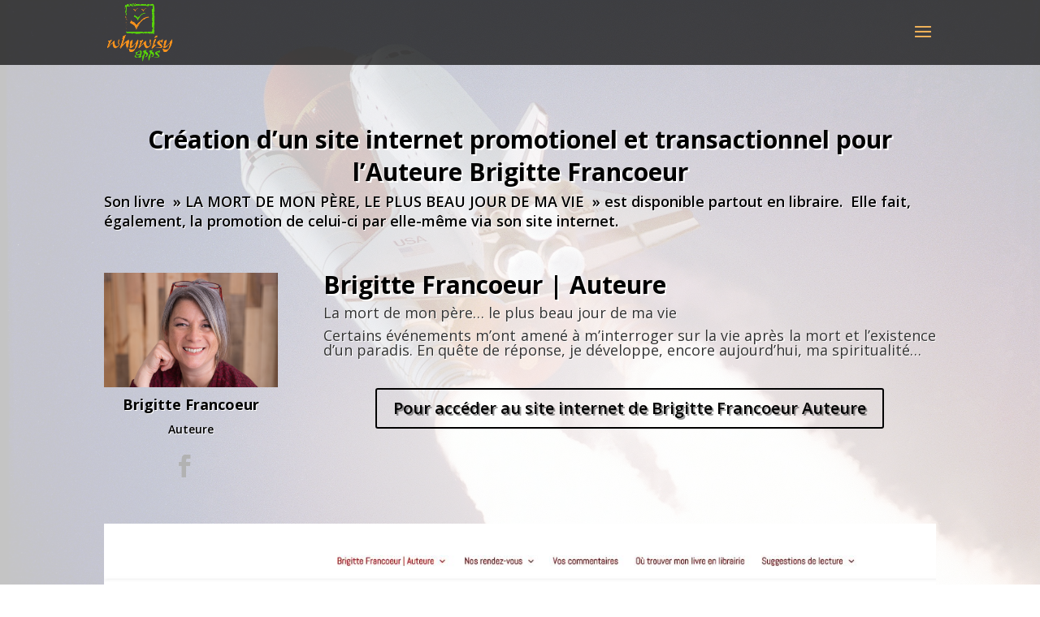

--- FILE ---
content_type: text/html; charset=UTF-8
request_url: https://whywisyapps.com/portefolio/brigitte-francoeur-auteure
body_size: 8870
content:
<!DOCTYPE html>
<html lang="fr-FR">
<head>
	<meta charset="UTF-8" />
<meta http-equiv="X-UA-Compatible" content="IE=edge">
	<link rel="pingback" href="https://whywisyapps.com/xmlrpc.php" />

	<script type="text/javascript">
		document.documentElement.className = 'js';
	</script>

	<script>var et_site_url='https://whywisyapps.com';var et_post_id='51';function et_core_page_resource_fallback(a,b){"undefined"===typeof b&&(b=a.sheet.cssRules&&0===a.sheet.cssRules.length);b&&(a.onerror=null,a.onload=null,a.href?a.href=et_site_url+"/?et_core_page_resource="+a.id+et_post_id:a.src&&(a.src=et_site_url+"/?et_core_page_resource="+a.id+et_post_id))}
</script><title>Brigitte Francoeur Auteure |</title>

<!-- All in One SEO Pack 3.3.5 by Michael Torbert of Semper Fi Web Designob_start_detected [-1,-1] -->
<script type="application/ld+json" class="aioseop-schema">{"@context":"https://schema.org","@graph":[{"@type":"Organization","@id":"https://whywisyapps.com/#organization","url":"https://whywisyapps.com/","name":"","sameAs":[]},{"@type":"WebSite","@id":"https://whywisyapps.com/#website","url":"https://whywisyapps.com/","name":"","publisher":{"@id":"https://whywisyapps.com/#organization"},"potentialAction":{"@type":"SearchAction","target":"https://whywisyapps.com/?s={search_term_string}","query-input":"required name=search_term_string"}},{"@type":"WebPage","@id":"https://whywisyapps.com/portefolio/brigitte-francoeur-auteure#webpage","url":"https://whywisyapps.com/portefolio/brigitte-francoeur-auteure","inLanguage":"fr-FR","name":"Brigitte Francoeur Auteure","isPartOf":{"@id":"https://whywisyapps.com/#website"},"image":{"@type":"ImageObject","@id":"https://whywisyapps.com/portefolio/brigitte-francoeur-auteure#primaryimage","url":"https://whywisyapps.com/wp-content/uploads/2017/08/La-mort-de-mon-p\u00e8re-rogner-2.jpg","width":1548,"height":425,"caption":"Brigitte Francoeur Auteure du livre ''La mort de mon P\u00e8re, le plus beau jour de ma vie''"},"primaryImageOfPage":{"@id":"https://whywisyapps.com/portefolio/brigitte-francoeur-auteure#primaryimage"},"datePublished":"2017-08-19T02:45:22+00:00","dateModified":"2020-03-30T19:45:40+00:00","description":"La mort de mon p\u00e8re\u2026 le plus beau jour de ma vie\r\n\r\nCertains \u00e9v\u00e9nements m\u2019ont amen\u00e9 \u00e0 m\u2019interroger sur la vie apr\u00e8s la mort et l\u2019existence d\u2019un paradis. En qu\u00eate de r\u00e9ponse, je d\u00e9veloppe, encore aujourd\u2019hui, ma spiritualit\u00e9\u2026"}]}</script>
<link rel="canonical" href="https://whywisyapps.com/portefolio/brigitte-francoeur-auteure" />
<!-- All in One SEO Pack -->
<link rel='dns-prefetch' href='//cdn.jsdelivr.net' />
<link rel='dns-prefetch' href='//fonts.googleapis.com' />
<link rel='dns-prefetch' href='//s.w.org' />
<link rel="alternate" type="application/rss+xml" title=" &raquo; Flux" href="https://whywisyapps.com/feed" />
<link rel="alternate" type="application/rss+xml" title=" &raquo; Flux des commentaires" href="https://whywisyapps.com/comments/feed" />
		<script type="text/javascript">
			window._wpemojiSettings = {"baseUrl":"https:\/\/s.w.org\/images\/core\/emoji\/12.0.0-1\/72x72\/","ext":".png","svgUrl":"https:\/\/s.w.org\/images\/core\/emoji\/12.0.0-1\/svg\/","svgExt":".svg","source":{"concatemoji":"https:\/\/whywisyapps.com\/wp-includes\/js\/wp-emoji-release.min.js?ver=5.3.20"}};
			!function(e,a,t){var n,r,o,i=a.createElement("canvas"),p=i.getContext&&i.getContext("2d");function s(e,t){var a=String.fromCharCode;p.clearRect(0,0,i.width,i.height),p.fillText(a.apply(this,e),0,0);e=i.toDataURL();return p.clearRect(0,0,i.width,i.height),p.fillText(a.apply(this,t),0,0),e===i.toDataURL()}function c(e){var t=a.createElement("script");t.src=e,t.defer=t.type="text/javascript",a.getElementsByTagName("head")[0].appendChild(t)}for(o=Array("flag","emoji"),t.supports={everything:!0,everythingExceptFlag:!0},r=0;r<o.length;r++)t.supports[o[r]]=function(e){if(!p||!p.fillText)return!1;switch(p.textBaseline="top",p.font="600 32px Arial",e){case"flag":return s([127987,65039,8205,9895,65039],[127987,65039,8203,9895,65039])?!1:!s([55356,56826,55356,56819],[55356,56826,8203,55356,56819])&&!s([55356,57332,56128,56423,56128,56418,56128,56421,56128,56430,56128,56423,56128,56447],[55356,57332,8203,56128,56423,8203,56128,56418,8203,56128,56421,8203,56128,56430,8203,56128,56423,8203,56128,56447]);case"emoji":return!s([55357,56424,55356,57342,8205,55358,56605,8205,55357,56424,55356,57340],[55357,56424,55356,57342,8203,55358,56605,8203,55357,56424,55356,57340])}return!1}(o[r]),t.supports.everything=t.supports.everything&&t.supports[o[r]],"flag"!==o[r]&&(t.supports.everythingExceptFlag=t.supports.everythingExceptFlag&&t.supports[o[r]]);t.supports.everythingExceptFlag=t.supports.everythingExceptFlag&&!t.supports.flag,t.DOMReady=!1,t.readyCallback=function(){t.DOMReady=!0},t.supports.everything||(n=function(){t.readyCallback()},a.addEventListener?(a.addEventListener("DOMContentLoaded",n,!1),e.addEventListener("load",n,!1)):(e.attachEvent("onload",n),a.attachEvent("onreadystatechange",function(){"complete"===a.readyState&&t.readyCallback()})),(n=t.source||{}).concatemoji?c(n.concatemoji):n.wpemoji&&n.twemoji&&(c(n.twemoji),c(n.wpemoji)))}(window,document,window._wpemojiSettings);
		</script>
		<meta content="Divi v.4.3.4" name="generator"/><style type="text/css">
img.wp-smiley,
img.emoji {
	display: inline !important;
	border: none !important;
	box-shadow: none !important;
	height: 1em !important;
	width: 1em !important;
	margin: 0 .07em !important;
	vertical-align: -0.1em !important;
	background: none !important;
	padding: 0 !important;
}
</style>
	<link rel='stylesheet' id='wp-block-library-css'  href='https://whywisyapps.com/wp-includes/css/dist/block-library/style.min.css?ver=5.3.20' type='text/css' media='all' />
<link rel='stylesheet' id='wc-block-style-css'  href='https://whywisyapps.com/wp-content/plugins/woocommerce/assets/css/blocks/style.css?ver=3.6.7' type='text/css' media='all' />
<link rel='stylesheet' id='contact-form-7-css'  href='https://whywisyapps.com/wp-content/plugins/contact-form-7/includes/css/styles.css?ver=5.1.7' type='text/css' media='all' />
<link rel='stylesheet' id='woocommerce-layout-css'  href='https://whywisyapps.com/wp-content/plugins/woocommerce/assets/css/woocommerce-layout.css?ver=3.6.7' type='text/css' media='all' />
<link rel='stylesheet' id='woocommerce-smallscreen-css'  href='https://whywisyapps.com/wp-content/plugins/woocommerce/assets/css/woocommerce-smallscreen.css?ver=3.6.7' type='text/css' media='only screen and (max-width: 768px)' />
<link rel='stylesheet' id='woocommerce-general-css'  href='https://whywisyapps.com/wp-content/plugins/woocommerce/assets/css/woocommerce.css?ver=3.6.7' type='text/css' media='all' />
<style id='woocommerce-inline-inline-css' type='text/css'>
.woocommerce form .form-row .required { visibility: visible; }
</style>
<link rel='stylesheet' id='divi-fonts-css'  href='https://fonts.googleapis.com/css?family=Open+Sans:300italic,400italic,600italic,700italic,800italic,400,300,600,700,800&#038;subset=latin,latin-ext' type='text/css' media='all' />
<link rel='stylesheet' id='divi-style-css'  href='https://whywisyapps.com/wp-content/themes/Divi/style.css?ver=4.3.4' type='text/css' media='all' />
<link rel='stylesheet' id='dashicons-css'  href='https://whywisyapps.com/wp-includes/css/dashicons.min.css?ver=5.3.20' type='text/css' media='all' />
<script type='text/javascript' src='https://whywisyapps.com/wp-includes/js/jquery/jquery.js?ver=1.12.4-wp'></script>
<script type='text/javascript' src='https://whywisyapps.com/wp-includes/js/jquery/jquery-migrate.min.js?ver=1.4.1'></script>
<script type='text/javascript' src='//cdn.jsdelivr.net/npm/es6-promise@4/dist/es6-promise.auto.min.js?ver=5.3.20'></script>
<script type='text/javascript'>
/* <![CDATA[ */
var et_core_api_spam_recaptcha = {"site_key":"","page_action":{"action":"brigitte_francoeur_auteure"}};
/* ]]> */
</script>
<script type='text/javascript' src='https://whywisyapps.com/wp-content/themes/Divi/core/admin/js/recaptcha.js?ver=5.3.20'></script>
<script>
				document.addEventListener( "DOMContentLoaded", function( event ) {
					window.et_location_hash = window.location.hash.replace(/[^a-zA-Z0-9-_#]/g, "");
					if ( "" !== window.et_location_hash ) {
						// Prevent jump to anchor - Firefox
						window.scrollTo( 0, 0 );
						var et_anchor_element = document.getElementById( window.et_location_hash.substring( 1 ) );
						if( et_anchor_element === null ) {
						    return;
						}
						// bypass auto scrolling, if supported
						if ("scrollRestoration" in history) {
							history.scrollRestoration = "manual";
						} else {
							// Prevent jump to anchor - Other Browsers
							window.et_location_hash_style = et_anchor_element.style.display;
							et_anchor_element.style.display = "none";
						}
					}
				} );
		</script><link rel='https://api.w.org/' href='https://whywisyapps.com/wp-json/' />
<link rel="EditURI" type="application/rsd+xml" title="RSD" href="https://whywisyapps.com/xmlrpc.php?rsd" />
<link rel="wlwmanifest" type="application/wlwmanifest+xml" href="https://whywisyapps.com/wp-includes/wlwmanifest.xml" /> 
<meta name="generator" content="WordPress 5.3.20" />
<meta name="generator" content="WooCommerce 3.6.7" />
<link rel='shortlink' href='https://whywisyapps.com/?p=51' />
<link rel="alternate" type="application/json+oembed" href="https://whywisyapps.com/wp-json/oembed/1.0/embed?url=https%3A%2F%2Fwhywisyapps.com%2Fportefolio%2Fbrigitte-francoeur-auteure" />
<link rel="alternate" type="text/xml+oembed" href="https://whywisyapps.com/wp-json/oembed/1.0/embed?url=https%3A%2F%2Fwhywisyapps.com%2Fportefolio%2Fbrigitte-francoeur-auteure&#038;format=xml" />
<script type="text/javascript">
(function(url){
	if(/(?:Chrome\/26\.0\.1410\.63 Safari\/537\.31|WordfenceTestMonBot)/.test(navigator.userAgent)){ return; }
	var addEvent = function(evt, handler) {
		if (window.addEventListener) {
			document.addEventListener(evt, handler, false);
		} else if (window.attachEvent) {
			document.attachEvent('on' + evt, handler);
		}
	};
	var removeEvent = function(evt, handler) {
		if (window.removeEventListener) {
			document.removeEventListener(evt, handler, false);
		} else if (window.detachEvent) {
			document.detachEvent('on' + evt, handler);
		}
	};
	var evts = 'contextmenu dblclick drag dragend dragenter dragleave dragover dragstart drop keydown keypress keyup mousedown mousemove mouseout mouseover mouseup mousewheel scroll'.split(' ');
	var logHuman = function() {
		if (window.wfLogHumanRan) { return; }
		window.wfLogHumanRan = true;
		var wfscr = document.createElement('script');
		wfscr.type = 'text/javascript';
		wfscr.async = true;
		wfscr.src = url + '&r=' + Math.random();
		(document.getElementsByTagName('head')[0]||document.getElementsByTagName('body')[0]).appendChild(wfscr);
		for (var i = 0; i < evts.length; i++) {
			removeEvent(evts[i], logHuman);
		}
	};
	for (var i = 0; i < evts.length; i++) {
		addEvent(evts[i], logHuman);
	}
})('//whywisyapps.com/?wordfence_lh=1&hid=F29FD59F01E9C7B2E096D0B9F8B8F282');
</script><meta name="viewport" content="width=device-width, initial-scale=1.0, maximum-scale=1.0, user-scalable=0" />	<noscript><style>.woocommerce-product-gallery{ opacity: 1 !important; }</style></noscript>
	<style type="text/css" id="custom-background-css">
body.custom-background { background-color: #ffffff; background-image: url("https://whywisyapps.com/wp-content/uploads/2019/04/space-shuttle-992_1920.jpg"); background-position: left top; background-size: auto; background-repeat: repeat; background-attachment: fixed; }
</style>
	<link rel="icon" href="https://whywisyapps.com/wp-content/uploads/2017/08/cropped-finalfiles-01-300x200-32x32.png" sizes="32x32" />
<link rel="icon" href="https://whywisyapps.com/wp-content/uploads/2017/08/cropped-finalfiles-01-300x200-192x192.png" sizes="192x192" />
<link rel="apple-touch-icon-precomposed" href="https://whywisyapps.com/wp-content/uploads/2017/08/cropped-finalfiles-01-300x200-180x180.png" />
<meta name="msapplication-TileImage" content="https://whywisyapps.com/wp-content/uploads/2017/08/cropped-finalfiles-01-300x200-270x270.png" />
<link rel="stylesheet" id="et-core-unified-51-cached-inline-styles" href="https://whywisyapps.com/wp-content/et-cache/51/et-core-unified-51-17675833020423.min.css" onerror="et_core_page_resource_fallback(this, true)" onload="et_core_page_resource_fallback(this)" /></head>
<body class="page-template-default page page-id-51 page-child parent-pageid-24 custom-background et-tb-has-template woocommerce-no-js et_color_scheme_orange et_pb_button_helper_class et_pb_side_nav_page et_transparent_nav et_fixed_nav et_show_nav et_hide_fixed_logo et_primary_nav_dropdown_animation_fade et_secondary_nav_dropdown_animation_fade et_header_style_slide et_header_style_left et_pb_footer_columns4 et_cover_background et_pb_gutter osx et_pb_gutters3 et_pb_pagebuilder_layout et_smooth_scroll et_no_sidebar et_divi_theme et-db et_minified_js et_minified_css">
	<div id="page-container">

	
					<div class="et_slide_in_menu_container">
			
								<div class="et_slide_menu_top">

								<ul class="et-social-icons">

	<li class="et-social-icon et-social-facebook">
		<a href="#" class="icon">
			<span>Facebook</span>
		</a>
	</li>
	<li class="et-social-icon et-social-twitter">
		<a href="#" class="icon">
			<span>Twitter</span>
		</a>
	</li>
	<li class="et-social-icon et-social-google-plus">
		<a href="#" class="icon">
			<span>Google</span>
		</a>
	</li>
	<li class="et-social-icon et-social-rss">
		<a href="https://whywisyapps.com/feed" class="icon">
			<span>RSS</span>
		</a>
	</li>

</ul><a href="https://whywisyapps.com" class="et-cart-info">
				<span>Article 0</span>
			</a>												<div class="clear"></div>
								<form role="search" method="get" class="et-search-form" action="https://whywisyapps.com/">
					<input type="search" class="et-search-field" placeholder="Rechercher &hellip;" value="" name="s" title="Rechercher:" />					<button type="submit" id="searchsubmit_header"></button>
				</form>
			
			
				<div id="et-info">
									<span id="et-info-phone">(581) 397-5577</span>
				
									<a href="mailto:info@whywisyapps.com"><span id="et-info-email">info@whywisyapps.com</span></a>
								</div> <!-- #et-info -->

										
				</div> <!-- .et_slide_menu_top -->
			
			<div class="et_pb_fullscreen_nav_container">
				
				<ul id="mobile_menu_slide" class="et_mobile_menu">

				<li class="menu-item menu-item-type-post_type menu-item-object-page menu-item-home current-page-ancestor current-menu-ancestor current-menu-parent current-page-parent current_page_parent current_page_ancestor menu-item-has-children menu-item-26"><a href="https://whywisyapps.com/">Portefolio</a>
<ul class="sub-menu">
	<li class="menu-item menu-item-type-post_type menu-item-object-page current-menu-item page_item page-item-51 current_page_item menu-item-495"><a href="https://whywisyapps.com/portefolio/brigitte-francoeur-auteure" aria-current="page">Brigitte Francoeur Auteure</a></li>
	<li class="menu-item menu-item-type-post_type menu-item-object-page menu-item-27"><a href="https://whywisyapps.com/portefolio/clinique-de-massotherapie-descansa">Clinique de Massothérapie Descansa de Charlesbourg</a></li>
	<li class="menu-item menu-item-type-post_type menu-item-object-page menu-item-71"><a href="https://whywisyapps.com/portefolio/le-jp-taylor-band">Le JP Taylor Band</a></li>
	<li class="menu-item menu-item-type-post_type menu-item-object-page menu-item-62"><a href="https://whywisyapps.com/portefolio/la-magie-des-bols-tibetains">La Magie des Bols Tibétains</a></li>
	<li class="menu-item menu-item-type-post_type menu-item-object-page menu-item-77"><a href="https://whywisyapps.com/portefolio/o-papillons-dores">O&rsquo; Papillons Dorés</a></li>
	<li class="menu-item menu-item-type-post_type menu-item-object-page menu-item-549"><a href="https://whywisyapps.com/portefolio/livraison-depicerie-quebec">Livraison d&rsquo;épicerie Québec</a></li>
</ul>
</li>

				</ul>
			</div>
		</div>
		
			<header id="main-header" data-height-onload="66">
			<div class="container clearfix et_menu_container">
							<div class="logo_container">
					<span class="logo_helper"></span>
					<a href="https://whywisyapps.com/">
						<img src="https://whywisyapps.com/wp-content/uploads/2017/08/cropped-finalfiles-01-300x200.png" alt="" id="logo" data-height-percentage="100" />
					</a>
				</div>
							<div id="et-top-navigation" data-height="66" data-fixed-height="40">
					
					
											<span class="mobile_menu_bar et_pb_header_toggle et_toggle_slide_menu"></span>
					
					
									</div> <!-- #et-top-navigation -->
			</div> <!-- .container -->
			<div class="et_search_outer">
				<div class="container et_search_form_container">
					<form role="search" method="get" class="et-search-form" action="https://whywisyapps.com/">
					<input type="search" class="et-search-field" placeholder="Rechercher &hellip;" value="" name="s" title="Rechercher:" />					</form>
					<span class="et_close_search_field"></span>
				</div>
			</div>
		</header> <!-- #main-header -->
			<div id="et-main-area">
	
<div id="main-content">


			
				<article id="post-51" class="post-51 page type-page status-publish has-post-thumbnail hentry">

				
					<div class="entry-content">
					<div id="et-boc" class="et-boc">
			
		<div class="et-l et-l--post">
			<div class="et_builder_inner_content et_pb_gutters3"><div class="et_pb_section et_pb_section_0 et_pb_with_background et_section_regular" >
				
				
				
				
					<div class="et_pb_row et_pb_row_0">
				<div class="et_pb_column et_pb_column_4_4 et_pb_column_0  et_pb_css_mix_blend_mode_passthrough et-last-child">
				
				
				<div class="et_pb_module et_pb_text et_pb_text_0  et_pb_text_align_left et_pb_bg_layout_light">
				
				
				<div class="et_pb_text_inner"><h1 style="text-align: center;"><strong>Création d&rsquo;un site internet promotionel et transactionnel pour </strong></h1>
<h1 style="text-align: center;"><strong>l&rsquo;Auteure Brigitte Francoeur</strong></h1>
<p><span style="font-size: large;">Son livre  » LA MORT DE MON PÈRE, LE PLUS BEAU JOUR DE MA VIE  » est disponible partout en libraire.  Elle fait, également, la promotion de celui-ci par elle-même via son site internet.</span></p></div>
			</div> <!-- .et_pb_text -->
			</div> <!-- .et_pb_column -->
				
				
			</div> <!-- .et_pb_row --><div class="et_pb_row et_pb_row_1">
				<div class="et_pb_column et_pb_column_1_4 et_pb_column_1  et_pb_css_mix_blend_mode_passthrough">
				
				
				<div class="et_pb_module et_pb_team_member et_pb_team_member_0 et_clickable clearfix  et_pb_text_align_center et_pb_bg_layout_light">
				
				
				<div class="et_pb_team_member_image et-waypoint et_pb_animation_off"><img src="https://whywisyapps.com/wp-content/uploads/2017/08/Tête-de-Tit-Touf-rogner.jpg" alt="Brigitte Francoeur" /></div>
				<div class="et_pb_team_member_description">
					<h4 class="et_pb_module_header">Brigitte Francoeur</h4>
					<p class="et_pb_member_position">Auteure</p>
					
					<ul class="et_pb_member_social_links"><li><a href="https://www.facebook.com/BrigitteFrancoeurAuteure/" class="et_pb_font_icon et_pb_facebook_icon"><span>Facebook</span></a></li></ul>
				</div> <!-- .et_pb_team_member_description -->
			</div> <!-- .et_pb_team_member -->
			</div> <!-- .et_pb_column --><div class="et_pb_column et_pb_column_3_4 et_pb_column_2  et_pb_css_mix_blend_mode_passthrough et-last-child">
				
				
				<div class="et_pb_module et_pb_text et_pb_text_1  et_pb_text_align_justified et_pb_bg_layout_light">
				
				
				<div class="et_pb_text_inner"><h1><strong>Brigitte Francoeur | Auteure</strong></h1>
<h4>La mort de mon père… le plus beau jour de ma vie</h4>
<h4>Certains événements m’ont amené à m’interroger sur la vie après la mort et l’existence d’un paradis. En quête de réponse, je développe, encore aujourd’hui, ma spiritualité…</h4></div>
			</div> <!-- .et_pb_text --><div class="et_pb_button_module_wrapper et_pb_button_0_wrapper et_pb_button_alignment_center et_pb_module ">
				<a class="et_pb_button et_pb_button_0 et_pb_bg_layout_light" href="http://brigittefrancoeur.com/lamortdemonpere/" target="_blank">Pour accéder au site internet de Brigitte Francoeur Auteure</a>
			</div>
			</div> <!-- .et_pb_column -->
				
				
			</div> <!-- .et_pb_row --><div class="et_pb_row et_pb_row_2">
				<div class="et_pb_column et_pb_column_4_4 et_pb_column_3  et_pb_css_mix_blend_mode_passthrough et-last-child">
				
				
				<div class="et_pb_module et_pb_image et_pb_image_0">
				
				
				<a href="http://brigittefrancoeur.com/lamortdemonpere/" target="_blank"><span class="et_pb_image_wrap "><img src="https://whywisyapps.com/wp-content/uploads/2020/03/Capture-Brigitte-Francoeur-Auteur.jpg" alt="" title="" srcset="https://whywisyapps.com/wp-content/uploads/2020/03/Capture-Brigitte-Francoeur-Auteur.jpg 1256w, https://whywisyapps.com/wp-content/uploads/2020/03/Capture-Brigitte-Francoeur-Auteur-980x510.jpg 980w, https://whywisyapps.com/wp-content/uploads/2020/03/Capture-Brigitte-Francoeur-Auteur-480x250.jpg 480w" sizes="(min-width: 0px) and (max-width: 480px) 480px, (min-width: 481px) and (max-width: 980px) 980px, (min-width: 981px) 1256px, 100vw" /></span></a>
			</div>
			</div> <!-- .et_pb_column -->
				
				
			</div> <!-- .et_pb_row -->
				
				
			</div> <!-- .et_pb_section -->		</div><!-- .et_builder_inner_content -->
	</div><!-- .et-l -->
	
			
		</div><!-- #et-boc -->
							</div> <!-- .entry-content -->

				
				</article> <!-- .et_pb_post -->

			

</div> <!-- #main-content -->


	<span class="et_pb_scroll_top et-pb-icon"></span>


			<footer id="main-footer">
				

		
				<div id="footer-bottom">
					<div class="container clearfix">
				<ul class="et-social-icons">

	<li class="et-social-icon et-social-facebook">
		<a href="#" class="icon">
			<span>Facebook</span>
		</a>
	</li>
	<li class="et-social-icon et-social-twitter">
		<a href="#" class="icon">
			<span>Twitter</span>
		</a>
	</li>
	<li class="et-social-icon et-social-google-plus">
		<a href="#" class="icon">
			<span>Google</span>
		</a>
	</li>
	<li class="et-social-icon et-social-rss">
		<a href="https://whywisyapps.com/feed" class="icon">
			<span>RSS</span>
		</a>
	</li>

</ul><p id="footer-info">Design de <a href="http://www.elegantthemes.com" title="Premium WordPress Themes">Elegant Themes</a> | Propulsé par <a href="http://www.wordpress.org">WordPress</a></p>					</div>	<!-- .container -->
				</div>
			</footer> <!-- #main-footer -->
		</div> <!-- #et-main-area -->


	</div> <!-- #page-container -->

		<script type="text/javascript">
				var et_link_options_data = [{"class":"et_pb_team_member_0","url":"http:\/\/brigittefrancoeur.com\/lamortdemonpere\/","target":"_blank"}];
			</script>
		<script type="text/javascript">
		var c = document.body.className;
		c = c.replace(/woocommerce-no-js/, 'woocommerce-js');
		document.body.className = c;
	</script>
	<script type='text/javascript'>
/* <![CDATA[ */
var wpcf7 = {"apiSettings":{"root":"https:\/\/whywisyapps.com\/wp-json\/contact-form-7\/v1","namespace":"contact-form-7\/v1"}};
/* ]]> */
</script>
<script type='text/javascript' src='https://whywisyapps.com/wp-content/plugins/contact-form-7/includes/js/scripts.js?ver=5.1.7'></script>
<script type='text/javascript' src='https://whywisyapps.com/wp-content/plugins/woocommerce/assets/js/jquery-blockui/jquery.blockUI.min.js?ver=2.70'></script>
<script type='text/javascript'>
/* <![CDATA[ */
var wc_add_to_cart_params = {"ajax_url":"\/wp-admin\/admin-ajax.php","wc_ajax_url":"\/?wc-ajax=%%endpoint%%","i18n_view_cart":"Voir le panier","cart_url":"https:\/\/whywisyapps.com","is_cart":"","cart_redirect_after_add":"no"};
/* ]]> */
</script>
<script type='text/javascript' src='https://whywisyapps.com/wp-content/plugins/woocommerce/assets/js/frontend/add-to-cart.min.js?ver=3.6.7'></script>
<script type='text/javascript' src='https://whywisyapps.com/wp-content/plugins/woocommerce/assets/js/js-cookie/js.cookie.min.js?ver=2.1.4'></script>
<script type='text/javascript'>
/* <![CDATA[ */
var woocommerce_params = {"ajax_url":"\/wp-admin\/admin-ajax.php","wc_ajax_url":"\/?wc-ajax=%%endpoint%%"};
/* ]]> */
</script>
<script type='text/javascript' src='https://whywisyapps.com/wp-content/plugins/woocommerce/assets/js/frontend/woocommerce.min.js?ver=3.6.7'></script>
<script type='text/javascript'>
/* <![CDATA[ */
var wc_cart_fragments_params = {"ajax_url":"\/wp-admin\/admin-ajax.php","wc_ajax_url":"\/?wc-ajax=%%endpoint%%","cart_hash_key":"wc_cart_hash_5f0d2f0b322fef56f53a48b0daebec7d","fragment_name":"wc_fragments_5f0d2f0b322fef56f53a48b0daebec7d","request_timeout":"5000"};
/* ]]> */
</script>
<script type='text/javascript' src='https://whywisyapps.com/wp-content/plugins/woocommerce/assets/js/frontend/cart-fragments.min.js?ver=3.6.7'></script>
<script type='text/javascript' src='https://whywisyapps.com/wp-includes/js/jquery/ui/effect.min.js?ver=1.11.4'></script>
<script type='text/javascript'>
/* <![CDATA[ */
var DIVI = {"item_count":"%d Item","items_count":"%d Items"};
var et_shortcodes_strings = {"previous":"Pr\u00e9c\u00e9dent","next":"Suivant"};
var et_pb_custom = {"ajaxurl":"https:\/\/whywisyapps.com\/wp-admin\/admin-ajax.php","images_uri":"https:\/\/whywisyapps.com\/wp-content\/themes\/Divi\/images","builder_images_uri":"https:\/\/whywisyapps.com\/wp-content\/themes\/Divi\/includes\/builder\/images","et_frontend_nonce":"839e5ec921","subscription_failed":"Veuillez v\u00e9rifier les champs ci-dessous pour vous assurer que vous avez entr\u00e9 les informations correctes.","et_ab_log_nonce":"24ae5e7ef6","fill_message":"S'il vous pla\u00eet, remplissez les champs suivants:","contact_error_message":"Veuillez corriger les erreurs suivantes :","invalid":"E-mail non valide","captcha":"Captcha","prev":"Pr\u00e9c\u00e9dent","previous":"Pr\u00e9c\u00e9dente","next":"Prochaine","wrong_captcha":"Vous avez entr\u00e9 le mauvais num\u00e9ro dans le captcha.","ignore_waypoints":"no","is_divi_theme_used":"1","widget_search_selector":".widget_search","ab_tests":[],"is_ab_testing_active":"","page_id":"51","unique_test_id":"","ab_bounce_rate":"5","is_cache_plugin_active":"no","is_shortcode_tracking":"","tinymce_uri":""}; var et_frontend_scripts = {"builderCssContainerPrefix":"#et-boc","builderCssLayoutPrefix":"#et-boc .et-l"};
var et_pb_box_shadow_elements = [];
var et_pb_motion_elements = {"desktop":[],"tablet":[],"phone":[]};
/* ]]> */
</script>
<script type='text/javascript' src='https://whywisyapps.com/wp-content/themes/Divi/js/custom.unified.js?ver=4.3.4'></script>
<script type='text/javascript' src='https://whywisyapps.com/wp-content/themes/Divi/core/admin/js/common.js?ver=4.3.4'></script>
<script type='text/javascript' src='https://whywisyapps.com/wp-includes/js/wp-embed.min.js?ver=5.3.20'></script>
</body>
</html>
